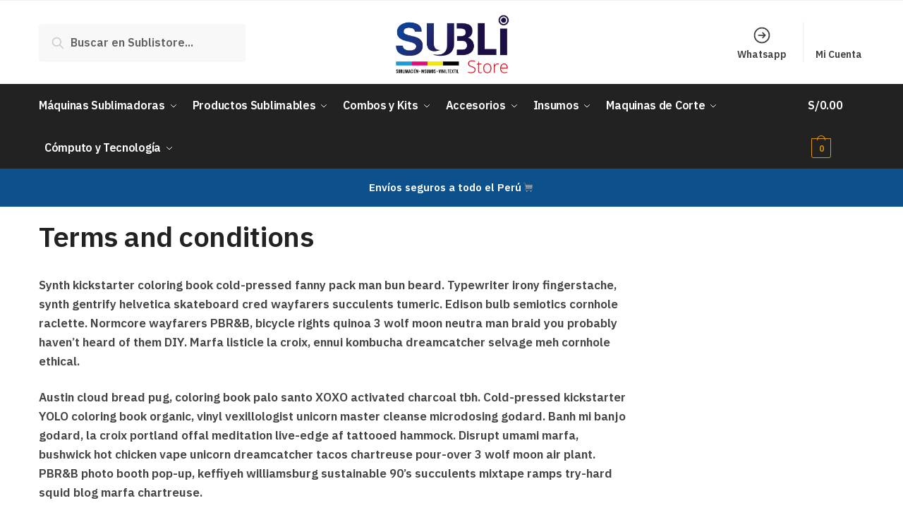

--- FILE ---
content_type: text/css
request_url: https://sublistore.pe/wp-content/themes/ShptimizerHijo/style.css?ver=6.4.7
body_size: -209
content:
/*
Theme Name:   ShptimizerHijo
Description:  Theme hijo de Shoptimizer
Author:       Sublime Publicidad Pererira
Author URL:   sublimedp.com
Template:     shoptimizer
Version:      1.0
License:      GNU General Public License v2 or later
License URI:  http://www.gnu.org/licenses/gpl-2.0.html
Text Domain:  ShptimizerHijo
*/

/* Escribe aquí tu propia hoja de estilos personal */


--- FILE ---
content_type: text/css
request_url: https://sublistore.pe/wp-content/themes/ShptimizerHijo/style.css?ver=1.0
body_size: -235
content:
/*
Theme Name:   ShptimizerHijo
Description:  Theme hijo de Shoptimizer
Author:       Sublime Publicidad Pererira
Author URL:   sublimedp.com
Template:     shoptimizer
Version:      1.0
License:      GNU General Public License v2 or later
License URI:  http://www.gnu.org/licenses/gpl-2.0.html
Text Domain:  ShptimizerHijo
*/

/* Escribe aquí tu propia hoja de estilos personal */


--- FILE ---
content_type: text/javascript
request_url: https://sublistore.pe/wp-content/plugins/commercegurus-commercekit/assets/js/ajax-search.js?ver=1.2.4
body_size: 1635
content:
/* Javascript Document */
if ( commercekit_ajs.ajax_search == 1 ) {
	function ckit_ajax_search(){
		var minChar = commercekit_ajs.char_count;
		var maxHeight = 600;
		var deferRequestBy = 200;
		var cSuggestions = {};
		var cViewAlls = {};
		var inputs = document.querySelectorAll('input[type="search"]');
		inputs.forEach(function(input){
			var searchWidget = input.closest('.widget_search');
			var productWidget = input.closest('.woocommerce.widget_product_search');
			if( !searchWidget && !productWidget ) return false;
			var currentRequest = null;
			var currentCancel = null;
			var currentValue = '';
			var iwidth = input.offsetWidth;
			var form = input.closest('form');
			form.insertAdjacentHTML('beforeend', '<div class="commercekit-ajs-results" style="max-height: '+maxHeight+'px; width: '+iwidth+'px;"><div class="commercekit-ajs-suggestions" style="position: absolute; display: none; max-height: '+maxHeight+'px; z-index: 9999; width: '+iwidth+'px;"></div><div class="commercekit-ajs-view-all-holder" style="display: none;"></div></div>');
			input.setAttribute('autocomplete', 'off');
			input.classList.add('commercekit-ajax-search');
			
			if( commercekit_ajs.layout == 'product' ){
				var post_type = form.querySelector('input[name="post_type"]');
				if( post_type ){
					post_type.value = 'product';
				} else {
					var hidinput = document.createElement('input');
					hidinput.setAttribute('type', 'hidden');
					hidinput.setAttribute('name', 'post_type');
					hidinput.setAttribute('value', 'product');
					input.parentNode.insertBefore(hidinput, input.nextSibling);
				}
			} else {
				var post_type = form.querySelector('input[name="post_type"]');
				if( post_type ){
					post_type.parentNode.removeChild(post_type);
				}
			}

			form.addEventListener('submit', function(e){
				var formsugg = form.querySelector('.commercekit-ajs-suggestions');
				var active = formsugg.querySelector('.active');
				if( active ){
					e.preventDefault();
					active.querySelector('a').click();
					return false;
				}
			});
			input.addEventListener('keyup', function(e){
				formresult = form.querySelector('.commercekit-ajs-results');
				formsugg = form.querySelector('.commercekit-ajs-suggestions');
				formall = form.querySelector('.commercekit-ajs-view-all-holder');
				var code = (e.keyCode || e.which);
				if (code === 37 || code === 38 || code === 39 || code === 40 || code === 27 || code === 13 || input.value.length < minChar ) {
					if( code === 27 ) {
						clearTimeout(currentRequest);
						ckCloseAllSuggestions();
					} else if( code === 38 || code === 40 || code === 13 ) {
						var result = ckAjaxSearchKeyboardAccess(code, formsugg, input);
						if( result == false ){
							e.preventDefault();
							return;
						}
					} else {
						return;
					}
				} else {
					clearTimeout(currentRequest);
					ckCloseAllSuggestions();
					formsugg.innerHTML = ''; formsugg.style.display = 'none';
					formall.innerHTML = ''; formall.style.display = 'none';

					if( cSuggestions[input.value] !== undefined ){
						formsugg.innerHTML = cSuggestions[input.value];
						formsugg.style.display = 'block';
						formall.innerHTML = cViewAlls[input.value];
						if( cViewAlls[input.value] != '' ){
							formall.style.display = 'block';
							ckPrepareSuggestionsHeight(input, form, formall, formresult, formsugg);
						} else {
							ckPrepareSuggestionsHeight(input, form, null, formresult, formsugg);
						}
					} else {
						if( currentValue == input.value ){
							return;
						}
						currentRequest = setTimeout(function(){
							currentValue = input.value;
							input.setAttribute('style', 'background-image: url(' + commercekit_ajs.loader_icon + '); background-repeat: no-repeat; background-position:50% 50%;');
							var url = commercekit_ajs.ajax_url + '?action=' + commercekit_ajs.action+'&query='+input.value;
							if( currentCancel ){
								currentCancel.abort();
							}
							currentCancel = new AbortController();
							fetch(url, {signal: currentCancel.signal}).then(response => response.json()).then(json => {
								input.setAttribute('style', 'background-image: none; background-repeat: no-repeat; background-position:50% 50%;');
								var html = '';
								var canViewAll = true;
								if( json.suggestions.length == 0 ) {
									html = '<div class="autocomplete-no-suggestion">'+commercekit_ajs.no_results_text+'</div>';
									cSuggestions[input.value] = html;
									cViewAlls[input.value] = '';
									canViewAll = false;
								} else {
									json.suggestions.forEach(suggestion => {
										html += '<div class="autocomplete-suggestion">'+suggestion.data+'</div>';
									});
									cSuggestions[input.value] = html;
									cViewAlls[input.value] = json.view_all_link;
								}
								formsugg.innerHTML = cSuggestions[input.value];
								formsugg.style.display = 'block';
								if( canViewAll ) {
									formall.innerHTML = cViewAlls[input.value];
									formall.style.display = 'block';
									ckPrepareSuggestionsHeight(input, form, formall, formresult, formsugg);
								} else {
									ckPrepareSuggestionsHeight(input, form, null, formresult, formsugg);
								}
							}).catch(function(e){});

						}, deferRequestBy);
					}
				}
			});
			input.addEventListener('focus', function(e){
				var input = e.target;
				if( input.classList.contains('commercekit-ajax-search') && input.value.length >= commercekit_ajs.char_count ){
					var form = input.closest('form');
					var formresult = form.querySelector('.commercekit-ajs-results');
					var formsugg = form.querySelector('.commercekit-ajs-suggestions');
					var formall = form.querySelector('.commercekit-ajs-view-all-holder');
					if( formsugg.querySelectorAll('.autocomplete-suggestion').length > 0 ){
						ckCloseAllSuggestions();
						if( !formall ) formall = null;
						if( formsugg ) formsugg.style.display = 'block';
						if( formall ) formall.style.display = 'block';
						ckPrepareSuggestionsHeight(input, form, formall, formresult, formsugg)
					} else {
						var keyup = new Event('keyup');
						input.dispatchEvent(keyup);
					}
				}
			});
		});
		document.onclick = function(e){
			if( !e.target.classList.contains('commercekit-ajs-suggestions') && !e.target.classList.contains('commercekit-ajax-search') ){
				ckCloseAllSuggestions();
			}
		}
	}
	ckit_ajax_search();
}
function ckCloseAllSuggestions(){
	document.querySelectorAll('.commercekit-ajs-results').forEach(function(results){ 
		results.style.height = '0px';
	});
	document.querySelectorAll('.commercekit-ajs-suggestions').forEach(function(suggestion){
		suggestion.style.display = 'none';
	});
	document.querySelectorAll('.commercekit-ajs-view-all-holder').forEach(function(viewall){
		viewall.style.display = 'none';
	});
}
function ckPrepareSuggestionsHeight(input, form, formall, formresult, formsugg){
	var $height = 0;
	form.querySelectorAll('.autocomplete-suggestion, .autocomplete-no-suggestion').forEach(function(list){
		$height += list.offsetHeight;
	});
	if( formall ){
		$height += formall.offsetHeight;
	}
	formresult.style.height = $height+'px';
	formresult.style.width = input.offsetWidth+'px';
	formsugg.style.width = input.offsetWidth+'px';
	var oresult = form.querySelector('.commercekit-ajs-other-result');
	if( oresult ){
		oresult.parentNode.classList.add('commercekit-ajs-other-result-wrap');
	}
}
function ckAjaxSearchKeyboardAccess(code, formsugg, input){
	input.selectionStart = input.selectionEnd = input.value.length;
	if( formsugg.style.display == 'block' ){
		var active = formsugg.querySelector('.active');
		if( ! active ){
			if( !formsugg.firstChild.classList.contains('commercekit-ajs-other-result-wrap')){
				active = formsugg.firstChild;
			} else {
				if( formsugg.firstChild.nextSibling )
					active = formsugg.firstChild.nextSibling;
			}
		} else {
			if( code === 38 ){
				active.classList.remove('active');
				if( active.previousSibling ){
					if( !active.previousSibling.classList.contains('commercekit-ajs-other-result-wrap')){
						active = active.previousSibling;
					} else {
						if( active.previousSibling.previousSibling ){
							active = active.previousSibling.previousSibling;
						} else if( formsugg.lastChild ) {
							active = formsugg.lastChild;
						}
					}
				} else if( formsugg.lastChild ) {
					active = formsugg.lastChild;
				}
			}
			if( code === 40 ){
				active.classList.remove('active');
				if( active.nextSibling ){
					if( !active.nextSibling.classList.contains('commercekit-ajs-other-result-wrap')){
						active = active.nextSibling;
					} else {
						if( active.nextSibling.nextSibling ){
							active = active.nextSibling.nextSibling;
						} else if( formsugg.firstChild ){
							active = formsugg.firstChild;
						}
					}
				} else if( formsugg.firstChild ){
					active = formsugg.firstChild;
				}
			}
		}
		if( ( code === 38 || code === 40 ) && active ){
			active.classList.add('active');
		} else if( code === 13 && active ) {
			return false;
		}
		return true;
	}
}
function ckAdjustSuggestionsHeight(img){
	var $height = 0;
	var form = img.closest('form');
	var formresult = form.querySelector('.commercekit-ajs-results');
	var formall = form.querySelector('.commercekit-ajs-view-all-holder');
	form.querySelectorAll('.autocomplete-suggestion, .autocomplete-no-suggestion').forEach(function(list){
		$height += list.offsetHeight;
	});
	if( formall.style.display == 'block' ){
		$height += formall.offsetHeight;
	}
	formresult.style.height = $height+'px';
}
